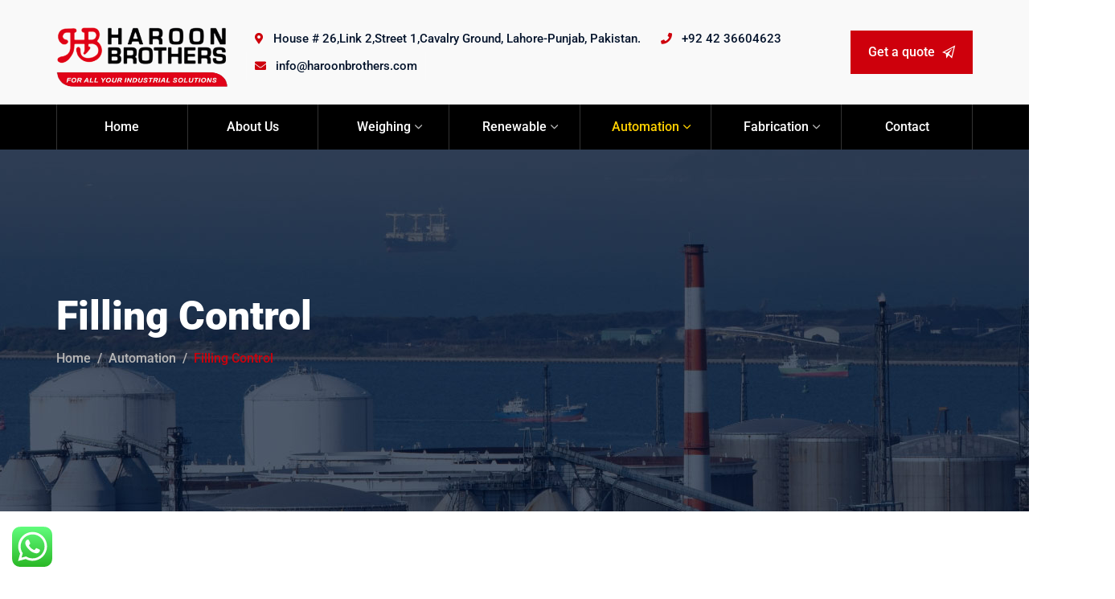

--- FILE ---
content_type: text/html; charset=utf-8
request_url: https://www.google.com/recaptcha/api2/anchor?ar=1&k=6Lc1bw0qAAAAALaf3l2z6EBQW_DNY9JuVeZKqYE4&co=aHR0cHM6Ly9oYXJvb25icm90aGVycy5jb206NDQz&hl=en&v=PoyoqOPhxBO7pBk68S4YbpHZ&size=normal&anchor-ms=20000&execute-ms=30000&cb=4lrk2yz6zaoy
body_size: 49269
content:
<!DOCTYPE HTML><html dir="ltr" lang="en"><head><meta http-equiv="Content-Type" content="text/html; charset=UTF-8">
<meta http-equiv="X-UA-Compatible" content="IE=edge">
<title>reCAPTCHA</title>
<style type="text/css">
/* cyrillic-ext */
@font-face {
  font-family: 'Roboto';
  font-style: normal;
  font-weight: 400;
  font-stretch: 100%;
  src: url(//fonts.gstatic.com/s/roboto/v48/KFO7CnqEu92Fr1ME7kSn66aGLdTylUAMa3GUBHMdazTgWw.woff2) format('woff2');
  unicode-range: U+0460-052F, U+1C80-1C8A, U+20B4, U+2DE0-2DFF, U+A640-A69F, U+FE2E-FE2F;
}
/* cyrillic */
@font-face {
  font-family: 'Roboto';
  font-style: normal;
  font-weight: 400;
  font-stretch: 100%;
  src: url(//fonts.gstatic.com/s/roboto/v48/KFO7CnqEu92Fr1ME7kSn66aGLdTylUAMa3iUBHMdazTgWw.woff2) format('woff2');
  unicode-range: U+0301, U+0400-045F, U+0490-0491, U+04B0-04B1, U+2116;
}
/* greek-ext */
@font-face {
  font-family: 'Roboto';
  font-style: normal;
  font-weight: 400;
  font-stretch: 100%;
  src: url(//fonts.gstatic.com/s/roboto/v48/KFO7CnqEu92Fr1ME7kSn66aGLdTylUAMa3CUBHMdazTgWw.woff2) format('woff2');
  unicode-range: U+1F00-1FFF;
}
/* greek */
@font-face {
  font-family: 'Roboto';
  font-style: normal;
  font-weight: 400;
  font-stretch: 100%;
  src: url(//fonts.gstatic.com/s/roboto/v48/KFO7CnqEu92Fr1ME7kSn66aGLdTylUAMa3-UBHMdazTgWw.woff2) format('woff2');
  unicode-range: U+0370-0377, U+037A-037F, U+0384-038A, U+038C, U+038E-03A1, U+03A3-03FF;
}
/* math */
@font-face {
  font-family: 'Roboto';
  font-style: normal;
  font-weight: 400;
  font-stretch: 100%;
  src: url(//fonts.gstatic.com/s/roboto/v48/KFO7CnqEu92Fr1ME7kSn66aGLdTylUAMawCUBHMdazTgWw.woff2) format('woff2');
  unicode-range: U+0302-0303, U+0305, U+0307-0308, U+0310, U+0312, U+0315, U+031A, U+0326-0327, U+032C, U+032F-0330, U+0332-0333, U+0338, U+033A, U+0346, U+034D, U+0391-03A1, U+03A3-03A9, U+03B1-03C9, U+03D1, U+03D5-03D6, U+03F0-03F1, U+03F4-03F5, U+2016-2017, U+2034-2038, U+203C, U+2040, U+2043, U+2047, U+2050, U+2057, U+205F, U+2070-2071, U+2074-208E, U+2090-209C, U+20D0-20DC, U+20E1, U+20E5-20EF, U+2100-2112, U+2114-2115, U+2117-2121, U+2123-214F, U+2190, U+2192, U+2194-21AE, U+21B0-21E5, U+21F1-21F2, U+21F4-2211, U+2213-2214, U+2216-22FF, U+2308-230B, U+2310, U+2319, U+231C-2321, U+2336-237A, U+237C, U+2395, U+239B-23B7, U+23D0, U+23DC-23E1, U+2474-2475, U+25AF, U+25B3, U+25B7, U+25BD, U+25C1, U+25CA, U+25CC, U+25FB, U+266D-266F, U+27C0-27FF, U+2900-2AFF, U+2B0E-2B11, U+2B30-2B4C, U+2BFE, U+3030, U+FF5B, U+FF5D, U+1D400-1D7FF, U+1EE00-1EEFF;
}
/* symbols */
@font-face {
  font-family: 'Roboto';
  font-style: normal;
  font-weight: 400;
  font-stretch: 100%;
  src: url(//fonts.gstatic.com/s/roboto/v48/KFO7CnqEu92Fr1ME7kSn66aGLdTylUAMaxKUBHMdazTgWw.woff2) format('woff2');
  unicode-range: U+0001-000C, U+000E-001F, U+007F-009F, U+20DD-20E0, U+20E2-20E4, U+2150-218F, U+2190, U+2192, U+2194-2199, U+21AF, U+21E6-21F0, U+21F3, U+2218-2219, U+2299, U+22C4-22C6, U+2300-243F, U+2440-244A, U+2460-24FF, U+25A0-27BF, U+2800-28FF, U+2921-2922, U+2981, U+29BF, U+29EB, U+2B00-2BFF, U+4DC0-4DFF, U+FFF9-FFFB, U+10140-1018E, U+10190-1019C, U+101A0, U+101D0-101FD, U+102E0-102FB, U+10E60-10E7E, U+1D2C0-1D2D3, U+1D2E0-1D37F, U+1F000-1F0FF, U+1F100-1F1AD, U+1F1E6-1F1FF, U+1F30D-1F30F, U+1F315, U+1F31C, U+1F31E, U+1F320-1F32C, U+1F336, U+1F378, U+1F37D, U+1F382, U+1F393-1F39F, U+1F3A7-1F3A8, U+1F3AC-1F3AF, U+1F3C2, U+1F3C4-1F3C6, U+1F3CA-1F3CE, U+1F3D4-1F3E0, U+1F3ED, U+1F3F1-1F3F3, U+1F3F5-1F3F7, U+1F408, U+1F415, U+1F41F, U+1F426, U+1F43F, U+1F441-1F442, U+1F444, U+1F446-1F449, U+1F44C-1F44E, U+1F453, U+1F46A, U+1F47D, U+1F4A3, U+1F4B0, U+1F4B3, U+1F4B9, U+1F4BB, U+1F4BF, U+1F4C8-1F4CB, U+1F4D6, U+1F4DA, U+1F4DF, U+1F4E3-1F4E6, U+1F4EA-1F4ED, U+1F4F7, U+1F4F9-1F4FB, U+1F4FD-1F4FE, U+1F503, U+1F507-1F50B, U+1F50D, U+1F512-1F513, U+1F53E-1F54A, U+1F54F-1F5FA, U+1F610, U+1F650-1F67F, U+1F687, U+1F68D, U+1F691, U+1F694, U+1F698, U+1F6AD, U+1F6B2, U+1F6B9-1F6BA, U+1F6BC, U+1F6C6-1F6CF, U+1F6D3-1F6D7, U+1F6E0-1F6EA, U+1F6F0-1F6F3, U+1F6F7-1F6FC, U+1F700-1F7FF, U+1F800-1F80B, U+1F810-1F847, U+1F850-1F859, U+1F860-1F887, U+1F890-1F8AD, U+1F8B0-1F8BB, U+1F8C0-1F8C1, U+1F900-1F90B, U+1F93B, U+1F946, U+1F984, U+1F996, U+1F9E9, U+1FA00-1FA6F, U+1FA70-1FA7C, U+1FA80-1FA89, U+1FA8F-1FAC6, U+1FACE-1FADC, U+1FADF-1FAE9, U+1FAF0-1FAF8, U+1FB00-1FBFF;
}
/* vietnamese */
@font-face {
  font-family: 'Roboto';
  font-style: normal;
  font-weight: 400;
  font-stretch: 100%;
  src: url(//fonts.gstatic.com/s/roboto/v48/KFO7CnqEu92Fr1ME7kSn66aGLdTylUAMa3OUBHMdazTgWw.woff2) format('woff2');
  unicode-range: U+0102-0103, U+0110-0111, U+0128-0129, U+0168-0169, U+01A0-01A1, U+01AF-01B0, U+0300-0301, U+0303-0304, U+0308-0309, U+0323, U+0329, U+1EA0-1EF9, U+20AB;
}
/* latin-ext */
@font-face {
  font-family: 'Roboto';
  font-style: normal;
  font-weight: 400;
  font-stretch: 100%;
  src: url(//fonts.gstatic.com/s/roboto/v48/KFO7CnqEu92Fr1ME7kSn66aGLdTylUAMa3KUBHMdazTgWw.woff2) format('woff2');
  unicode-range: U+0100-02BA, U+02BD-02C5, U+02C7-02CC, U+02CE-02D7, U+02DD-02FF, U+0304, U+0308, U+0329, U+1D00-1DBF, U+1E00-1E9F, U+1EF2-1EFF, U+2020, U+20A0-20AB, U+20AD-20C0, U+2113, U+2C60-2C7F, U+A720-A7FF;
}
/* latin */
@font-face {
  font-family: 'Roboto';
  font-style: normal;
  font-weight: 400;
  font-stretch: 100%;
  src: url(//fonts.gstatic.com/s/roboto/v48/KFO7CnqEu92Fr1ME7kSn66aGLdTylUAMa3yUBHMdazQ.woff2) format('woff2');
  unicode-range: U+0000-00FF, U+0131, U+0152-0153, U+02BB-02BC, U+02C6, U+02DA, U+02DC, U+0304, U+0308, U+0329, U+2000-206F, U+20AC, U+2122, U+2191, U+2193, U+2212, U+2215, U+FEFF, U+FFFD;
}
/* cyrillic-ext */
@font-face {
  font-family: 'Roboto';
  font-style: normal;
  font-weight: 500;
  font-stretch: 100%;
  src: url(//fonts.gstatic.com/s/roboto/v48/KFO7CnqEu92Fr1ME7kSn66aGLdTylUAMa3GUBHMdazTgWw.woff2) format('woff2');
  unicode-range: U+0460-052F, U+1C80-1C8A, U+20B4, U+2DE0-2DFF, U+A640-A69F, U+FE2E-FE2F;
}
/* cyrillic */
@font-face {
  font-family: 'Roboto';
  font-style: normal;
  font-weight: 500;
  font-stretch: 100%;
  src: url(//fonts.gstatic.com/s/roboto/v48/KFO7CnqEu92Fr1ME7kSn66aGLdTylUAMa3iUBHMdazTgWw.woff2) format('woff2');
  unicode-range: U+0301, U+0400-045F, U+0490-0491, U+04B0-04B1, U+2116;
}
/* greek-ext */
@font-face {
  font-family: 'Roboto';
  font-style: normal;
  font-weight: 500;
  font-stretch: 100%;
  src: url(//fonts.gstatic.com/s/roboto/v48/KFO7CnqEu92Fr1ME7kSn66aGLdTylUAMa3CUBHMdazTgWw.woff2) format('woff2');
  unicode-range: U+1F00-1FFF;
}
/* greek */
@font-face {
  font-family: 'Roboto';
  font-style: normal;
  font-weight: 500;
  font-stretch: 100%;
  src: url(//fonts.gstatic.com/s/roboto/v48/KFO7CnqEu92Fr1ME7kSn66aGLdTylUAMa3-UBHMdazTgWw.woff2) format('woff2');
  unicode-range: U+0370-0377, U+037A-037F, U+0384-038A, U+038C, U+038E-03A1, U+03A3-03FF;
}
/* math */
@font-face {
  font-family: 'Roboto';
  font-style: normal;
  font-weight: 500;
  font-stretch: 100%;
  src: url(//fonts.gstatic.com/s/roboto/v48/KFO7CnqEu92Fr1ME7kSn66aGLdTylUAMawCUBHMdazTgWw.woff2) format('woff2');
  unicode-range: U+0302-0303, U+0305, U+0307-0308, U+0310, U+0312, U+0315, U+031A, U+0326-0327, U+032C, U+032F-0330, U+0332-0333, U+0338, U+033A, U+0346, U+034D, U+0391-03A1, U+03A3-03A9, U+03B1-03C9, U+03D1, U+03D5-03D6, U+03F0-03F1, U+03F4-03F5, U+2016-2017, U+2034-2038, U+203C, U+2040, U+2043, U+2047, U+2050, U+2057, U+205F, U+2070-2071, U+2074-208E, U+2090-209C, U+20D0-20DC, U+20E1, U+20E5-20EF, U+2100-2112, U+2114-2115, U+2117-2121, U+2123-214F, U+2190, U+2192, U+2194-21AE, U+21B0-21E5, U+21F1-21F2, U+21F4-2211, U+2213-2214, U+2216-22FF, U+2308-230B, U+2310, U+2319, U+231C-2321, U+2336-237A, U+237C, U+2395, U+239B-23B7, U+23D0, U+23DC-23E1, U+2474-2475, U+25AF, U+25B3, U+25B7, U+25BD, U+25C1, U+25CA, U+25CC, U+25FB, U+266D-266F, U+27C0-27FF, U+2900-2AFF, U+2B0E-2B11, U+2B30-2B4C, U+2BFE, U+3030, U+FF5B, U+FF5D, U+1D400-1D7FF, U+1EE00-1EEFF;
}
/* symbols */
@font-face {
  font-family: 'Roboto';
  font-style: normal;
  font-weight: 500;
  font-stretch: 100%;
  src: url(//fonts.gstatic.com/s/roboto/v48/KFO7CnqEu92Fr1ME7kSn66aGLdTylUAMaxKUBHMdazTgWw.woff2) format('woff2');
  unicode-range: U+0001-000C, U+000E-001F, U+007F-009F, U+20DD-20E0, U+20E2-20E4, U+2150-218F, U+2190, U+2192, U+2194-2199, U+21AF, U+21E6-21F0, U+21F3, U+2218-2219, U+2299, U+22C4-22C6, U+2300-243F, U+2440-244A, U+2460-24FF, U+25A0-27BF, U+2800-28FF, U+2921-2922, U+2981, U+29BF, U+29EB, U+2B00-2BFF, U+4DC0-4DFF, U+FFF9-FFFB, U+10140-1018E, U+10190-1019C, U+101A0, U+101D0-101FD, U+102E0-102FB, U+10E60-10E7E, U+1D2C0-1D2D3, U+1D2E0-1D37F, U+1F000-1F0FF, U+1F100-1F1AD, U+1F1E6-1F1FF, U+1F30D-1F30F, U+1F315, U+1F31C, U+1F31E, U+1F320-1F32C, U+1F336, U+1F378, U+1F37D, U+1F382, U+1F393-1F39F, U+1F3A7-1F3A8, U+1F3AC-1F3AF, U+1F3C2, U+1F3C4-1F3C6, U+1F3CA-1F3CE, U+1F3D4-1F3E0, U+1F3ED, U+1F3F1-1F3F3, U+1F3F5-1F3F7, U+1F408, U+1F415, U+1F41F, U+1F426, U+1F43F, U+1F441-1F442, U+1F444, U+1F446-1F449, U+1F44C-1F44E, U+1F453, U+1F46A, U+1F47D, U+1F4A3, U+1F4B0, U+1F4B3, U+1F4B9, U+1F4BB, U+1F4BF, U+1F4C8-1F4CB, U+1F4D6, U+1F4DA, U+1F4DF, U+1F4E3-1F4E6, U+1F4EA-1F4ED, U+1F4F7, U+1F4F9-1F4FB, U+1F4FD-1F4FE, U+1F503, U+1F507-1F50B, U+1F50D, U+1F512-1F513, U+1F53E-1F54A, U+1F54F-1F5FA, U+1F610, U+1F650-1F67F, U+1F687, U+1F68D, U+1F691, U+1F694, U+1F698, U+1F6AD, U+1F6B2, U+1F6B9-1F6BA, U+1F6BC, U+1F6C6-1F6CF, U+1F6D3-1F6D7, U+1F6E0-1F6EA, U+1F6F0-1F6F3, U+1F6F7-1F6FC, U+1F700-1F7FF, U+1F800-1F80B, U+1F810-1F847, U+1F850-1F859, U+1F860-1F887, U+1F890-1F8AD, U+1F8B0-1F8BB, U+1F8C0-1F8C1, U+1F900-1F90B, U+1F93B, U+1F946, U+1F984, U+1F996, U+1F9E9, U+1FA00-1FA6F, U+1FA70-1FA7C, U+1FA80-1FA89, U+1FA8F-1FAC6, U+1FACE-1FADC, U+1FADF-1FAE9, U+1FAF0-1FAF8, U+1FB00-1FBFF;
}
/* vietnamese */
@font-face {
  font-family: 'Roboto';
  font-style: normal;
  font-weight: 500;
  font-stretch: 100%;
  src: url(//fonts.gstatic.com/s/roboto/v48/KFO7CnqEu92Fr1ME7kSn66aGLdTylUAMa3OUBHMdazTgWw.woff2) format('woff2');
  unicode-range: U+0102-0103, U+0110-0111, U+0128-0129, U+0168-0169, U+01A0-01A1, U+01AF-01B0, U+0300-0301, U+0303-0304, U+0308-0309, U+0323, U+0329, U+1EA0-1EF9, U+20AB;
}
/* latin-ext */
@font-face {
  font-family: 'Roboto';
  font-style: normal;
  font-weight: 500;
  font-stretch: 100%;
  src: url(//fonts.gstatic.com/s/roboto/v48/KFO7CnqEu92Fr1ME7kSn66aGLdTylUAMa3KUBHMdazTgWw.woff2) format('woff2');
  unicode-range: U+0100-02BA, U+02BD-02C5, U+02C7-02CC, U+02CE-02D7, U+02DD-02FF, U+0304, U+0308, U+0329, U+1D00-1DBF, U+1E00-1E9F, U+1EF2-1EFF, U+2020, U+20A0-20AB, U+20AD-20C0, U+2113, U+2C60-2C7F, U+A720-A7FF;
}
/* latin */
@font-face {
  font-family: 'Roboto';
  font-style: normal;
  font-weight: 500;
  font-stretch: 100%;
  src: url(//fonts.gstatic.com/s/roboto/v48/KFO7CnqEu92Fr1ME7kSn66aGLdTylUAMa3yUBHMdazQ.woff2) format('woff2');
  unicode-range: U+0000-00FF, U+0131, U+0152-0153, U+02BB-02BC, U+02C6, U+02DA, U+02DC, U+0304, U+0308, U+0329, U+2000-206F, U+20AC, U+2122, U+2191, U+2193, U+2212, U+2215, U+FEFF, U+FFFD;
}
/* cyrillic-ext */
@font-face {
  font-family: 'Roboto';
  font-style: normal;
  font-weight: 900;
  font-stretch: 100%;
  src: url(//fonts.gstatic.com/s/roboto/v48/KFO7CnqEu92Fr1ME7kSn66aGLdTylUAMa3GUBHMdazTgWw.woff2) format('woff2');
  unicode-range: U+0460-052F, U+1C80-1C8A, U+20B4, U+2DE0-2DFF, U+A640-A69F, U+FE2E-FE2F;
}
/* cyrillic */
@font-face {
  font-family: 'Roboto';
  font-style: normal;
  font-weight: 900;
  font-stretch: 100%;
  src: url(//fonts.gstatic.com/s/roboto/v48/KFO7CnqEu92Fr1ME7kSn66aGLdTylUAMa3iUBHMdazTgWw.woff2) format('woff2');
  unicode-range: U+0301, U+0400-045F, U+0490-0491, U+04B0-04B1, U+2116;
}
/* greek-ext */
@font-face {
  font-family: 'Roboto';
  font-style: normal;
  font-weight: 900;
  font-stretch: 100%;
  src: url(//fonts.gstatic.com/s/roboto/v48/KFO7CnqEu92Fr1ME7kSn66aGLdTylUAMa3CUBHMdazTgWw.woff2) format('woff2');
  unicode-range: U+1F00-1FFF;
}
/* greek */
@font-face {
  font-family: 'Roboto';
  font-style: normal;
  font-weight: 900;
  font-stretch: 100%;
  src: url(//fonts.gstatic.com/s/roboto/v48/KFO7CnqEu92Fr1ME7kSn66aGLdTylUAMa3-UBHMdazTgWw.woff2) format('woff2');
  unicode-range: U+0370-0377, U+037A-037F, U+0384-038A, U+038C, U+038E-03A1, U+03A3-03FF;
}
/* math */
@font-face {
  font-family: 'Roboto';
  font-style: normal;
  font-weight: 900;
  font-stretch: 100%;
  src: url(//fonts.gstatic.com/s/roboto/v48/KFO7CnqEu92Fr1ME7kSn66aGLdTylUAMawCUBHMdazTgWw.woff2) format('woff2');
  unicode-range: U+0302-0303, U+0305, U+0307-0308, U+0310, U+0312, U+0315, U+031A, U+0326-0327, U+032C, U+032F-0330, U+0332-0333, U+0338, U+033A, U+0346, U+034D, U+0391-03A1, U+03A3-03A9, U+03B1-03C9, U+03D1, U+03D5-03D6, U+03F0-03F1, U+03F4-03F5, U+2016-2017, U+2034-2038, U+203C, U+2040, U+2043, U+2047, U+2050, U+2057, U+205F, U+2070-2071, U+2074-208E, U+2090-209C, U+20D0-20DC, U+20E1, U+20E5-20EF, U+2100-2112, U+2114-2115, U+2117-2121, U+2123-214F, U+2190, U+2192, U+2194-21AE, U+21B0-21E5, U+21F1-21F2, U+21F4-2211, U+2213-2214, U+2216-22FF, U+2308-230B, U+2310, U+2319, U+231C-2321, U+2336-237A, U+237C, U+2395, U+239B-23B7, U+23D0, U+23DC-23E1, U+2474-2475, U+25AF, U+25B3, U+25B7, U+25BD, U+25C1, U+25CA, U+25CC, U+25FB, U+266D-266F, U+27C0-27FF, U+2900-2AFF, U+2B0E-2B11, U+2B30-2B4C, U+2BFE, U+3030, U+FF5B, U+FF5D, U+1D400-1D7FF, U+1EE00-1EEFF;
}
/* symbols */
@font-face {
  font-family: 'Roboto';
  font-style: normal;
  font-weight: 900;
  font-stretch: 100%;
  src: url(//fonts.gstatic.com/s/roboto/v48/KFO7CnqEu92Fr1ME7kSn66aGLdTylUAMaxKUBHMdazTgWw.woff2) format('woff2');
  unicode-range: U+0001-000C, U+000E-001F, U+007F-009F, U+20DD-20E0, U+20E2-20E4, U+2150-218F, U+2190, U+2192, U+2194-2199, U+21AF, U+21E6-21F0, U+21F3, U+2218-2219, U+2299, U+22C4-22C6, U+2300-243F, U+2440-244A, U+2460-24FF, U+25A0-27BF, U+2800-28FF, U+2921-2922, U+2981, U+29BF, U+29EB, U+2B00-2BFF, U+4DC0-4DFF, U+FFF9-FFFB, U+10140-1018E, U+10190-1019C, U+101A0, U+101D0-101FD, U+102E0-102FB, U+10E60-10E7E, U+1D2C0-1D2D3, U+1D2E0-1D37F, U+1F000-1F0FF, U+1F100-1F1AD, U+1F1E6-1F1FF, U+1F30D-1F30F, U+1F315, U+1F31C, U+1F31E, U+1F320-1F32C, U+1F336, U+1F378, U+1F37D, U+1F382, U+1F393-1F39F, U+1F3A7-1F3A8, U+1F3AC-1F3AF, U+1F3C2, U+1F3C4-1F3C6, U+1F3CA-1F3CE, U+1F3D4-1F3E0, U+1F3ED, U+1F3F1-1F3F3, U+1F3F5-1F3F7, U+1F408, U+1F415, U+1F41F, U+1F426, U+1F43F, U+1F441-1F442, U+1F444, U+1F446-1F449, U+1F44C-1F44E, U+1F453, U+1F46A, U+1F47D, U+1F4A3, U+1F4B0, U+1F4B3, U+1F4B9, U+1F4BB, U+1F4BF, U+1F4C8-1F4CB, U+1F4D6, U+1F4DA, U+1F4DF, U+1F4E3-1F4E6, U+1F4EA-1F4ED, U+1F4F7, U+1F4F9-1F4FB, U+1F4FD-1F4FE, U+1F503, U+1F507-1F50B, U+1F50D, U+1F512-1F513, U+1F53E-1F54A, U+1F54F-1F5FA, U+1F610, U+1F650-1F67F, U+1F687, U+1F68D, U+1F691, U+1F694, U+1F698, U+1F6AD, U+1F6B2, U+1F6B9-1F6BA, U+1F6BC, U+1F6C6-1F6CF, U+1F6D3-1F6D7, U+1F6E0-1F6EA, U+1F6F0-1F6F3, U+1F6F7-1F6FC, U+1F700-1F7FF, U+1F800-1F80B, U+1F810-1F847, U+1F850-1F859, U+1F860-1F887, U+1F890-1F8AD, U+1F8B0-1F8BB, U+1F8C0-1F8C1, U+1F900-1F90B, U+1F93B, U+1F946, U+1F984, U+1F996, U+1F9E9, U+1FA00-1FA6F, U+1FA70-1FA7C, U+1FA80-1FA89, U+1FA8F-1FAC6, U+1FACE-1FADC, U+1FADF-1FAE9, U+1FAF0-1FAF8, U+1FB00-1FBFF;
}
/* vietnamese */
@font-face {
  font-family: 'Roboto';
  font-style: normal;
  font-weight: 900;
  font-stretch: 100%;
  src: url(//fonts.gstatic.com/s/roboto/v48/KFO7CnqEu92Fr1ME7kSn66aGLdTylUAMa3OUBHMdazTgWw.woff2) format('woff2');
  unicode-range: U+0102-0103, U+0110-0111, U+0128-0129, U+0168-0169, U+01A0-01A1, U+01AF-01B0, U+0300-0301, U+0303-0304, U+0308-0309, U+0323, U+0329, U+1EA0-1EF9, U+20AB;
}
/* latin-ext */
@font-face {
  font-family: 'Roboto';
  font-style: normal;
  font-weight: 900;
  font-stretch: 100%;
  src: url(//fonts.gstatic.com/s/roboto/v48/KFO7CnqEu92Fr1ME7kSn66aGLdTylUAMa3KUBHMdazTgWw.woff2) format('woff2');
  unicode-range: U+0100-02BA, U+02BD-02C5, U+02C7-02CC, U+02CE-02D7, U+02DD-02FF, U+0304, U+0308, U+0329, U+1D00-1DBF, U+1E00-1E9F, U+1EF2-1EFF, U+2020, U+20A0-20AB, U+20AD-20C0, U+2113, U+2C60-2C7F, U+A720-A7FF;
}
/* latin */
@font-face {
  font-family: 'Roboto';
  font-style: normal;
  font-weight: 900;
  font-stretch: 100%;
  src: url(//fonts.gstatic.com/s/roboto/v48/KFO7CnqEu92Fr1ME7kSn66aGLdTylUAMa3yUBHMdazQ.woff2) format('woff2');
  unicode-range: U+0000-00FF, U+0131, U+0152-0153, U+02BB-02BC, U+02C6, U+02DA, U+02DC, U+0304, U+0308, U+0329, U+2000-206F, U+20AC, U+2122, U+2191, U+2193, U+2212, U+2215, U+FEFF, U+FFFD;
}

</style>
<link rel="stylesheet" type="text/css" href="https://www.gstatic.com/recaptcha/releases/PoyoqOPhxBO7pBk68S4YbpHZ/styles__ltr.css">
<script nonce="2b21PM1ZUrNbX2pPs26OzA" type="text/javascript">window['__recaptcha_api'] = 'https://www.google.com/recaptcha/api2/';</script>
<script type="text/javascript" src="https://www.gstatic.com/recaptcha/releases/PoyoqOPhxBO7pBk68S4YbpHZ/recaptcha__en.js" nonce="2b21PM1ZUrNbX2pPs26OzA">
      
    </script></head>
<body><div id="rc-anchor-alert" class="rc-anchor-alert"></div>
<input type="hidden" id="recaptcha-token" value="[base64]">
<script type="text/javascript" nonce="2b21PM1ZUrNbX2pPs26OzA">
      recaptcha.anchor.Main.init("[\x22ainput\x22,[\x22bgdata\x22,\x22\x22,\[base64]/[base64]/[base64]/[base64]/[base64]/[base64]/KGcoTywyNTMsTy5PKSxVRyhPLEMpKTpnKE8sMjUzLEMpLE8pKSxsKSksTykpfSxieT1mdW5jdGlvbihDLE8sdSxsKXtmb3IobD0odT1SKEMpLDApO08+MDtPLS0pbD1sPDw4fFooQyk7ZyhDLHUsbCl9LFVHPWZ1bmN0aW9uKEMsTyl7Qy5pLmxlbmd0aD4xMDQ/[base64]/[base64]/[base64]/[base64]/[base64]/[base64]/[base64]\\u003d\x22,\[base64]\x22,\[base64]/EAMuwpbDnMKaNsO1w6PCsjo3OcKob8K2w6nCjH4ySmjChzVPesKoGsKgw71dLSTClMOuJQlxUTVdXDJNEsO1MVrDtS/DumMVwobDmFByw5tSwpLCmnvDnhhXFWjDhMOwWG7Dhk0dw43DojzCmcOTaMKtLQpaw7DDgkLCnnVAwrfChsOVNsODAcONwpbDr8OOeFFNBkLCt8OnEx/Dq8KRHcK+S8KacDPCuFBxwpzDgC/CpmDDojQ6wrfDk8KUwrfDrF5YTMOMw6wvCDgfwot1w4g0D8ORw4c3woMyLm9xwrNHesKQw6jDpsODw6YUAsOKw7vDvcOkwqotHCvCs8KreMKhcj/DviEYwqfDiRXCowZQwrjClcKWNcK1Gi3Ci8K9wpUSJsOhw7HDhRQkwrcUAcOjUsOlw5vDscOGOMK5wrpABMOlAMOZHVFIwpbDrSzDhiTDvhLChWPCuBNZYGQndlN7wpzDosOOwr12bsKgbsKEw5LDgXzCgMKzwrMlIsK/YF9dw609w4gjD8OsKgkEw7MiHMKzV8O3aC3CnGpdfMOxI1bDjClKFMOMdMOlwqBMCsOwWcOWcMOJw7gJTAAveiXCpHPCpCvCv0BBE1PDmcKWwqnDs8OnFAvCtAPCk8OAw7zDlirDg8Obw5x/ZQ/Cokd0OGPCucKUekFyw6LCpMKtUlFga8KVUGHDkMKIXGvDjMKdw6x1DmdHHsOwLcKNHBhTL1bDkX7Cgioyw7/DkMKBwotsSw7CvXxCGsKyw5TCrzzCqnjCmsKJSMKWwqoRJsKpJ3xow7J/DsOhKQNqwozDhXQ+WGZGw7/DnEw+wowKw7MAdFMMTsKvw7djw51iYsKXw4YRO8KpHMKzEhTDsMOSQh1Sw6nCocOJYA8jMyzDucOIw557BT4Rw4oewqDDusK/e8ODw7Urw4XDuUnDl8KnwpHDncOhVMO+TsOjw4zDiMKZVsK1ZsKowrTDjAXDtnnCo2l/DSfDgMOPwqnDngrCisOJwoJ/w5HCiUI+w4rDpAcOfsKlc0DDt1rDnwfDhCbCm8KHw40+TcKRXcO4HcKJF8ObwovCrsKFw4xKw51Bw55oaGPDmGLDksKJfcOSw6cww6TDqW/DjcOYDGUdJMOEC8KiO2LCisOBKzQMHsOlwpBcOFXDjHBzwpkUSsKgJHoRw5HDj1/DrsOrwoNmK8O9wrXCnE0Mw51cbsO/AhLCrmTCg3QjUCvCi8O2w7zDlBQsSEU7F8KywpBwwp1Tw7vDhUUQIS3CpCXDuMKoVSLDksOlwpMrw5VLw5dgwrFodcKFRkdxUMK/wo/[base64]/DvsK5wpRswpEGRcK4b8KBPBR9woXDk8ObwqvDhWDDlAIhwr7DlnokG8OEXUgbw61cwq9HAE/DlGl8wrFsw7nCucOOw4XCsy01JsKuw5XDucOfMsOgMMOsw7EXwrbCu8OBZ8OLRsO8asKCUmDCthUVw5nDv8Krw7DDiTvCnMOmw7pvClLDn31tw7l8Z0LCtCHDgMO4R0ZVCMOVO8KYw4jDv09+w7DClwvDhgbCgsO0wqczV3PCqcK2cDppwqk1woBpw6/ClsK/[base64]/DmFsjwoPClhIJMsO5wpbDssKoYU/CqsOKLsOfIMKoNxl4UEbChMKNesKMwqxcw6PCuSMAwogiw7vCpcKyc2VwTjkswq3Dky7CnVvCnH7DrsO4McKXw4LDoAjDkMK2ez7DvDJLw6I4bcKjwrXDssOnA8O0wrDCjsKBLUPCkU/CnhvCkmXDjiwKw6YubMOSZMKYw6YOccKTwrPCj8Kdw5o+J2nDlcOdM2dBBMO3a8OPRw3Cv0XCsMO1w4sBGmDCkCdxwqAiOcOVZk8mwrPCh8OdCcKCwp7CrylyJcKIRlk1e8KVXBbDvcK1QlzDr8KjwrBtZsK/[base64]/DkcKxGDXCnwNuwpPDu8OTwodFwrw0fcOPwq/Di8OXBmNXdBnCgSYxwrA8wpp9PcK0w4PDtcOww7ECwr0AcSg9Z0jCkMKpDQTDj8O+BMKFew/CrcKpw4vDicOsPcOkwqUkYlUdwoHCusOqZ3/[base64]/ChsK1bgV3wrHCi8OJw6dpciLCgMOhwrc9esOmWVphLMKEeQNGw74gKsOwL3FhecOYw4ZBI8KTGE/CoVFHwr5fwpjCjsKjw6jCkSjCuMKzIMOiwo7Cq8OoJTLDqsOmwpfDiQjCsWdDw5LDoyk6w7F2TzDDkMKZwrrDpG/CqW7ClsKAwrgcw7kQw5JBw7pewp3DmG0nDsOUTMOww6LCphZyw6VxwoomLsOiwofCoTzCn8ODFMOWVcK3wrPDmHnDryRCwr/DnsO2w6AAw6NOwq3Cs8OPQC/DmW1xIE3CkhvCvBXCnR9jDD/[base64]/Csj/[base64]/[base64]/CnBDDlh1Zwq3DsHg6AzXDq3tBFQd0w6rDvsKrw6NRw7rCk8OgJMOAB8KYAsKwJh9WwoPDjDDChDrDkj/ChkbCicK8CMOMcW0bIFVQHMKHw40Fw6JvXMKtwovDvTETFz8gw4XCuSUXdC/[base64]/Dt1MxdAR4w7XCqMO/FVY6w79fCBh/[base64]/w5gQw7oGwq84w7fCtg3CvTdrw6jDmGFNFjg0fn1twot+bGsBc0HCusO7w5nDqV3DiFzDrjHCtHktEiFyeMOTwq/DrzphWcOhw759woLDvsOEw5Buw6RaF8O8RcK3OwXChMK0w7QnIcKpw55Ewp7DnXTDvsOQfEvCjVJ1UA7CscK5esK1w51Mw5PDscOmwpLDhMK2RsKawq0Sw7fDpxLCp8O8w5DCi8KwwrQwwqp7RC5UwpkldcOYCsOBwo0Lw7zCh8OKw6wDCRjCgcO0w6/DtyLDucKURMOew4vDgMKtw4HCnsKywq3DomsqDX8QOcOgcRDDrATCkHsqT24sUsOdwoTDg8K3YsKpw5IaJcKgM8KAwpAtwqwPQsKFw6Upw5nCunciWU0nwr/CqFfDlMKpOX7CmcKvwqQXwpDCqBrCniM/w5cRKcKVwqYpwrYXKSvCssKkw6klwpbDgj7CilhZNHPDrsOuBRQMwrx5wqRwY2DDswDDpcKQw6slw7fDmloMw6s1wqFcOXrCosK8wrUuwrw7wq15w7pJw7BAwrsZSBg3wqPChQfCs8KhwpvDpnEMNsKEw7jCmMKiHEQ2NG/[base64]/Crw09fsKIw64xwpPDksK/F2Nsw43CqTY+wqnCpCYpKX/DryjCosOfSEcPw5fDmsO3w50KwrLDsUbCqDHCr1jDnFYrOUzCr8Oxwq1KKsKENjJXw6s3w5w+wr/CqQAKGMKdw5jDgcKwwrvDtcK6PsOuGMOGAMOZdMKuB8KMw4DCiMOtVMOCYHdIw4vCqcKnRsKcR8OmG2HDrhbCmsOtwpXDlcKwCS9Sw6rDhsOcwqBZw6PCh8O9w5XDrMKaJ1jDs0XCtTDDnFzCrMKfNG/DlmxfXsOBwpgqMsOGTMOyw5sHw7/[base64]/w5XDlsO1VcKram/CuMKuPVRfBSoWwrsvWsKmwqXCtMOVwqt4WcOVHnEcwrzDnHhRd8Oow7HDhFx7VjhSwqjCmsOwdcO4w7zCpgR9R8KDRFHDtAjCukRYw7oqFcOFBsO3w6PDowjDjkspTMO2wq5UYcO/w6TCpsKzwqNjI3wNworCpsO+YQhTFjHCiUoCbcOHLMKFJkQNw53DvR7DoMK9VsO0VsKfAsOTDsK8OcO0wpt1wrN+BjzDhB4/GE/Dkw3DjjUKw4seUTNLeRcFEyPCrMKSZsO7G8KGwpjDnQrCujrDmMKewonCg1xIw4DDhcOPw5UCYMKiV8OlwqnCnDXCtALDvBANIMKBNFvCozIoGcK+w5kgw7B+ScKcZD4Yw6/CmX9FQx5Zw7vDtMKFYRPDkMOUw4LDt8Onw4wRJ0lnwrbCrsOjwoJVB8KJwr3DssK8JsO4w7nDu8Krw7DCkEMpbcKlwr5PwqUNeMO5w5rCvMKQLHHCvMOBDn7CmcKhDm3CjsKAwq7DsSrDukHDs8OswoMUwrzCuMOaNzrDswrCiCHCn8O/wq7DgxzDo24Lw6YbIsOkAcO/w6jDpAvDvR7DoRjDmxBxHXoNwqoBwp7CmAMVT8OpLcO7w71NYj4pwrMabkHDizPDnsKNw6TDkMOPwocLwoFXw5NfasO0wqcpwq7DkcKMw5cDwrHCkcKKQcO1X8OVGsKuFjI8woo1w5BVGsOZwqEOXT3DgsKXIsK2WQvDgcOIwqTDjmTClcKdw701wrYlwp40w77CnTd/DsKMaG9QK8KSw5MtFzcVwr3CukzCgn98wqHDv2/DmQ/CiAldwqEjwrLDkjpNFm7CjU/CtcKQwqxDw59vNcKMw6bDoU3DvsOVw5x5w5TDhsOkw67ChQHDsMKsw6Y3S8OtTj7CrsOLw7d6b21ow4ULVsOpwp/[base64]/DgsO/K0bDqsO1wrPCrXrCjxLCuMKsDcKdw61nwq/[base64]/[base64]/T3PDpcOMTsOdO8OxNyZxasOKb8K0QxNmHGnDiMK7w5okbsOfQVs0Dmt5w4jDvMOoSEfDhSrDuQ3DvSfCsMKFwoooC8O5w47CkijCs8OWVSLDkXo2a19hZsKhbMK8ZBzDhzBBw6ksCzHDucKTw7bCj8OuAwAdw7/Dk2JQUQfCosKhwpTDtsOOwp3DncKHwrvCgsOzwoNWMErCmcKJaH0cD8K/w5UQw4PChMOyw7zCuxXDkcK+wrbDoMKYwpswOcKLD13CjMKLeMKgUsO7w5fDsxRHwqVKwoEneMKYVCLDqcKqwr/[base64]/CrcO1DcOSw4PDpcOoQcKxWMKqwolKUVHCuUUSSMKYw5HCksOub8OERsOKw5o+D3DCniXDgT9sExRZWA9fHwQgwoEZw78KwoLDjsKXM8KRw5rDmVJoWVUBQMKxUQnDp8KLw4jDssKle1fDjsOyMlLClcKDRF7Duzt2wq7CrHAiwpbDmTpdAj/[base64]/Cu8OFw5wQMcKWwqpRFsKgw63DrWjClsOLwrHCskRNw6HCpWLCqibCocKLZGPDikZHw6PCpFA4w53DnMKcw5/DlBXCpcOLw4ROwpbDlHbCsMK1NzAew5rDiGvDpMKoYsKWXsOqMjDCpmpyasKyXsOzCjrDpsOOwotODHLDiGgDa8K6w63Dr8K3EcOoOcOJL8Kew4jCvgvDkFbDucKGWsKMwqBbwpvDsD5mLk7DhDPCkH1QWHdCwoDDiHbDv8O8IxvCusKiRsK5UcK/[base64]/w4FoEx/[base64]/DmzQ/w5ZiTMK+bMO5BsKQQ8OcdynCnMOnwoQwcRvDoR4/[base64]/w4fDrjHCnCMwGMOAw4PDqSVFw4/DvSBDw6Nhw6oUw44GNHrDvxrCnVjDscKWecOqVcKKwpzCt8Knwq5pwoHDo8KmSsOkw6xDwoQOQzpIOUEWw4LCi8KOHFrDt8K4aMK/EcKNC2zCmsKxwp/[base64]/Ch8KuBDHDvsKJC8OJw5QFUhtaRMOdw7klFMO0wpzDpCjClsKOGQzDumLCvcOOF8KvwqXDqcKKw5VDw5M7w6N3woFLwrrCmFFmw6HCmcOTTWUMw59uwrU7w4YRw5NbDcKdwrvCvHh/FsKSE8Okw4zDg8KwGSbCi2rCrcOYM8K6flzCmsOhwq3DtMOfc0HDtV4Nwr0/w4vDhlhRwpASdAHDjsKiBcOXwofCrAcswqE4HDTClxvCnwMfD8ObLR/DoiLDi1LDjsKYcsK+akDDvMOiPA4ZXMKyc3/[base64]/S1nDrXDCmGjCocKOGXHCnsKaITIGwpzCnlzClMKpw4HDswHCjwQJwqJDV8OiQwomwowSYBfCksKuwrxBw6wLbXDDllh8wqEkwrPDglDDlMO0w7NoLSPDiTnChsKhDcK5w7V2w6krHMOsw7rDmH3DpAbDjcOVWsOObF7DhAQQDMO6FStHw6HCmsO+Dx/DncOBw4VtHyrDlcKCwqPDnsOmwpULQW/CkQjDmcKaPCATT8OdHsK8w6fCqcK0PQspwoYhw67CmcOWTcKYd8KLwolxfSvDvXwVR8OZw61fw6bDu8OXdcOjw7jDiSJHf0zDqcKrw4PCmhXDscOEY8O2CcOYSDnDrsKxwqHDksOEw4LCsMKkLAfDrBRmw5wEMcKxacOGU1jCmCo8JgdVwoHCv3EsbQB/UsKmL8KSwoYCw4EwYMKhIG7DlkXDs8ODYk3DmgheF8Kfw4XCiHfDp8KEw5xIcibCpcOPwqzDi1gPw5jDukHDnsO+w7LCky3DhUjDvsOew4xVL8OyBsKPw4xKa3TChWIGaMO4wrQWwqvDq3/DimXDg8OrwoXDmWjCk8K5wobDi8KTUmRjG8KewrPCl8OkFzzDul3Do8K1eHrCqMKfW8OnwrjDi27DncOtw4vCgAxlw7csw7vCiMK5wpLCq2xMUzXDlkPCv8KmPMKvCABZJigbbsKuwq9twqDCq1UPw4lJwrxpMw5Zw6EzXy/[base64]/Dr8K3YcKCTsKHwpPChhbCo8Kxw7jCsF/Ds8OQw4XDsMOvw7VMw706Z8O3TCDCgcKBwrzCsmLCosKYw67DvSMFIcOgw7XDsSzCqWXCr8KEDUzDoUTCkcOSS0LCm1RvTMKYwpPDpgwaWjbCgMKFw5ItVmwSworDoxnDjVtiD1VNw6rCqB4deWBBEzPCs0Z+wp/DiXrCpB/DncKVwr3Dhkocwq13bcOww63DpsK2wpHDgmgFw68Dw7zDhMKAQUMFwo7DtsOnwrrCgR/[base64]/[base64]/[base64]/wp3CksOJwqIsdEfCjFVhBk58w4VUKMKBw7t/wqRIwqPCpcKKMsOHHSrCtV3Dh2rCjsOcS2Igw77ChMOKX0bDkVU4wpHCqsKCw5zDtFE2wpYSH0jCg8OXwp5RwoNwwoAnwoLCvinCpMOzXzrDkFolNhDDucOXw5nChsKwaHRjw7jDicOrwptKw48dw5J/NznDmGHDhMKWwp7DqsKEw7gLw5jCk0TCgiREw7rCvMKteEYmw7g5w7HCj0IFc8Oof8OMe8OtQMOEwpXDtWDDqcODw6DDnXsJO8KPHMOjX0/DkwVXS8KTU8Khwp3DoH4KdgrDkcK/wo/Di8Kqw4Q6PwfDowPDnnc5E25lwr52EMOdw4HDkcKHw5/[base64]/CrHHCmG4iSsOEGMOYfMOYfyHDrcO3wrsew5DDrcOiw4zDoMOKw47Dn8ObwrrDhsOZw74/[base64]/OhDDjWTCu3PCsiwnw5ofwqfDtDodUMOoa8KAScKaw6QLPm5VKQLDtsOsHmsvwoHClgDCtgbDjsODS8Oow5QDwpddwq0Hwo7ClmfCrFhoeT4VRGfCtQXDujnDmxpwA8OtwqJqw4HDvADChcKKwqvDgMOpPnTCqMOew6BiwonDksKrwptPLsKwUcONwr/[base64]/[base64]/[base64]/DiBQLw6AXwrBpwojDoUrDnMOLasOtBMK/[base64]/CrV3Cp8OJwr3CqxnCnsKww6HDilrDrEDCsMO6w6bDmMK1OsORNMKFw5h9Z8Kwwp8iwrPCp8K0cMKSwrXCl2gswqnCsClQw4xfwpTDkBAAwo/DsMONw5FbNMKVasOxRxHCoA9MC00rHMOvQcKWw54+C0rDpxPClW/DlcOlwqHDmgNCwqDDvGrCpjvCnMKxDcOLWcK2wpDDncO7UsKqw6nCkcKjCMOGw61RwrMiAMKdL8KIV8O1w68pW1jCt8OSw7TDrR1JDEfDksO6ecOEw5pkO8K6w57DtMKTwrLCjsKqwqPCnRfCo8KpZcKZJMKDQsOXw7tnTMO/w7kHw7RIw7UuWWbDtsOMHsO7JyPCn8OQw6jChQw4wqINc0I8w6PDswjClcKgw48Swql3OGvCgcOOPsODWC53HMKNw4TDjTzDhmTDrMKEUcKXwr9nw7XCoyUUw78pwoLDhcORdRc7w5tJYsKkMsOoNARFw63Ds8OrWCJtwrvCqk4xw4dZF8K/[base64]/DrMKAwqfDhsKEDlzDnQYAwqxow6zDmcKDZhTCoS1/wqQCw6zDqsOswonCqVw/wo7CrxUSwq5vEGPDj8K0w7vCosOVDBsXVHcRwpHCscOlFEfDvQFgw43CpHQfwoLDucO5OEvChBjCiSfCgCXCl8KlQcKOwrFaIMKkW8Oxw7k+fMKOwoh4JcKEw6RWaijDq8OrJ8O7w4ALwpprFsOnwpLDh8OXw4bCp8O2bEYuaEQewpwaXX/Cg09Ew5rCpVEhWk/DpcKBQip8E2nCrcO2w7AHwqDDrEjDgSnDlDHCpsO5ckwPD390HXUGdMKHw61aEQtnfMK9a8OaOcO6w4l5dxc9Ug9PwoHCjcOgBk8lFhrCkcKnw7Amwq/[base64]/Dm2kHbQHDp8O6w6TDuMOQwpgACsOgU8OOw51iMWs0UcOZw4EHwoNzTk8EHWk1IsOCwo4TWyJRCS3DucK7O8Oywo7DvHvDjMKHVxLCgxjCoGJ5Q8Kyw6o3wq/DvMKBwrx/wr1Kwq4NBkUeLWVSF1fCscKzc8KeXCEaAMOhwoUdesOqwolOQsKiJR5uwqVJM8OHwqXCuMOTWxNlwrppw7fDhzvCmcK3w55KZzvCtMKXw6vCqDFMG8KJwobDvGbDp8Kkw6sKw6BTY1bChMO/w7DDmX7DnMK1W8OGDitPwrHDrhEgZGA4wrVew5zCq8Oiwp7Dj8O3woPDrXbCucKDw6Rew60Nw4E9R8KOwrXCu3PCuAjCoBZDBcOgAcKrKn0ew4MRRcOmwqEBwqJtWMK1w4Iaw6d4WsONw6JgC8OtEMOvw7sbwrI0bMORwqVgYT5oa1l+w6s/AzbDg1xHwoXDokvDnsKybR3ClcKowoPDg8OmwrQqwpx4CBcQMCFVD8Oow6c7b3Aiw79wfMKIwrPDucK5ZgjDicKvw5h+PyjCtBYcwoJbwqQdO8Kdw57DvW4yYcKawpQdwr/Cjg7CkcOmSsKLWcOQXkrDrz3Dv8KJw7bCgjwWW8Ouw5LCocOYGljDpMOFwrVew5rDiMOAT8OKw5jCrMOwwp7CrsOLwoPCrsOBS8O6w4nDjVZ2Mn/[base64]/[base64]/NcK0McOdw5rDvsKyw5PDjsK/K8KGZk96wr3CsMOUw4U5woLCoHfCpsO5w4bCsWnClE/[base64]/Dl8O6fMKfw4/CgcOlw5smADzDtsKmZsKJw6pCD8Omw5UhwpTCj8KrEsKqw7Y4w5o6Z8OTVE/CqsO+wpVow6/CpcKtw7HCh8O6HU/DpsK4ODPCmQ/Cr27CqMO6w6h9O8O2CzpZIVQ6B18bw6XCkxddw5TDlGzDi8OGwqEbwonCrUo6eh7Dvm5mHF3DhyEtw7E8AC/CmcONwrfDsRAKw7NDw5zDgMKHwp/Ch1XCscKMwo5FwqXCg8OBZsKZbjkAw4M8NcK/[base64]/byU9wo7DgcKHwoQtwpzDtcOJw5EYeAAow4Mqw5/CqcKfUcOqwqp9QcOrw7lFC8Otw6ltLhHCtEvDvCDCssOWe8Onw6PDtnZLwpRKw5cgw4xbw6NYw7Jewpcxw6jCpT7ChBfCmj7CvAdrwr8iHcKpwoNpLSNuHitdw6Bjwrc/wqzCkE5Ga8K7a8KUDMOyw4rDoFdOPcOzwqPCssKcw4vCjsKzw5HDvyVfwpsPJgbCkcKlw6NED8KAbmpywrAKa8O4wrPCqWQTwqPCrGTDncO4w6wcCT3DqsKUwosdFR3DusOKIMOKbsOjw7Nbw655Cz/[base64]/[base64]/DsONF8KTwqBAPMO6woPCgigvIEIKw5cywpHCjcOUwpbCiMKBShkXR8KOw709w5vCiV5+Z8KPwpjCv8OHG2gHO8Oiw516wr7CkcKWJH/Cgx/CosO6wr8pw7TCnsKZA8KPZDnCrcOdDnvDisO+w6rCh8OQwr9mw4vDgcOZbMK3F8KJa3/CnsOJUsKfw4kFfAwdw6fDtMKBf1MdG8OLwrwjwprCuMO8C8O9w6gQw6cBYVJuw5hLw7ZDKS5Iw7ctwp7CvcKNwo7CksOvIF3DqnHDjcOnw78Awpd/wqoSw6gZw4ljwrHCqsKgU8KqbMK3Qz94w5HDssKjw7PDucO8wphmw6vCpcOVdWQmBMKQB8O/PUZawofDk8OaLsKtVhMVw6fCg13CoTl6LMOzcDdUw4PCm8KFw4rCnGZ1wrtcwr/DoXnCgjnCjsOMwoTDjxB+TsKhworCviLCuwYbw495wo/DkcOFKQt9w50hwoLDtcOcw7lkO2DDkcOhL8OkJ8KxFnsGYx4MFMOvw5obFi/CksKxZcKvY8KxwqTCosOswrZUG8ONVsKCF1MRKcK/XsKLR8KDw6YNGsOCwqvDqsKkYXTDhUbDr8KCEsKdwoo3w4DDrcORw77Ci8K1DUfDhMOoEHPDm8Kuw5nCi8KaWHPCvMKuLsKgwrYuwq/CmcKVZyDCi2FTZcKfwoLCgALCnGBGNHPDpcOVSVnCtXvCrcOLUycgPH7DpxDCtcKIejDDlU/DqcOUTsOnwoMnw67Dr8KPwr9Uw6jCslNbwp3DoSHDrjrDkcOsw608IyTDqsKSw77CuzXDt8O8A8OVwrZLOsO4KTLDoMKkwoPCrx/[base64]/Cu0BXUsOeW8Ktw4wFw5Y2w6QUEcOhFwodwq3CvsKxw6LCrGfDisKUwoB0w74Me00EwoAld2B+JcOCwq/DsHvDp8OuKMOxw59/w7XDgUF3wrXDjMOTwqwZMcKLHsK1wooww4jDg8KpL8KaADBQw4Avwp3CusOBHsOaw4TCpcKewq/DmBAoOsOFwpoQZ3k0woPCs0rDnQrCrMK9dRzCuyDDjMKQCjlgWiAPOsKiwrZjwrdYAQ7Cu0ZLw5LChghlwoLCgTnDjMOjeTJBwqcyUGcgw55MV8KQVsK3w610FsOsBXnClAtybwbDr8OQUsK5DVlMVQrDq8KJPX/CsHvCv3jDtn4lw6LDrMO1XMOcw6nDmMOhw4XDtWYZw5vCmQbDvzDCgS1hw7wbw7zCpsO3wqnDt8OjTMKuw6XDgcOJwobDoFBWcA/Ck8KjDsOPwox4XiU7wqhcVFPDjsOCw57DoMO+Dx7CgAjDlELCmMOGwphfVgLDnMOMw5BCw6XDl2YIDcK5wqs2Hh3DsFJbwq3ClcOpEMKga8Kzw6cxTMOGw7/DhMOmw5JMdcKNw6DDtQJAaMKewqfDkHLCucKOcDlmUcOnAMKGw5tNHsKBwqsHf0Bhw5AtwoV4wpzCiyHCr8KAEHl7wo0ZwqJcwp4Tw58GMMK2FsKIc8OzwrYuw6xowr/DlVtUwrEuw7zCmyHCgT4WVRJ7w6hWL8KtwpDCmsOlwrbDgsKxw7E1wqhpw4lYw6MSw6DCrn7CscK6JsOpZ10lX8O/[base64]/CtV3DvU1uw6c8wpbChWHDpgTCj3rCvcKeBMOVw7xXNMOYBkzDtMOww67DnlUwBcOgwofDlXLCt1RYHMOEdFLDucOKaRjCk2/DgMK2P8K5w7dvM37ClyrCmWkYw47DggbDjcOewoFTCB5sGV9kKF09HMODwog/[base64]/Ck2QRw7suEMO6wrBPREbDicObwpcYZlgOwp/[base64]/w5cQwrg1wp3ClA8/bgFFK2JWTsOXVcO2D8Kpwp3Ct8OXZ8OEw41Fwot/wq85NxnDqi8dXzbCgRLCvcORw6PCmHZ5V8OTw7jCmcK8WsOywrrCoF87w5vDmndaw5t7H8O9AGXCk3xSHcOffcK1W8Kfwq43woU6LcK/[base64]/DmA7Dg8KFw47Cozdbw6wYXcKVVgEKMcO2XsO7wrzCu0vDoA97cnfDhMKIOG4Ecld/wpLCm8KLTMKTw71Zw41WOix8I8KjbMO0wrHDm8OcLsOWwpNPwoLDkRDDicOMw47Dmg8dw5obw4LDqMOvMnwIRMObf8KoLMOEwo18wqw3CyTDjnwdUcKrwocuwpDDsxjCoAzDtwPCv8OxwovCnMOQahM9KsOvwrPDt8ODw5TDuMOxDGTCuG/Ds8OJYMKrw7t3wp/CjcOhwoEDw7VxeCIpw6TCksORBsOTw4BEwrzCjXnClhPClcOmw67DqMOFe8KFwrQZwrbCqMOewoFgwobDvxnDmgzDikZSwrPCpHbCjRBUesKVWMODw4Rbw7HDssOOSsOhKnFVLcOqw6/Dt8Ovwo/DvMKew5LCoMOzOsKZbizCjkDDgMOWwrLCvcOjw5fCisKJFMO9w4M0DlpsLn7Dq8O6NcOsw6h8w6A0w7rDn8KXw7JJwo/Dr8KgfMOfw7V+w7MhNcO6QB/CuC/DgUJHw4zCisOjCgPCqQ4RFk7CqsKaSsO7wptZwqnDhMOAPm52H8OHHmVwUcKme2/DpT5Dwp/[base64]/DhMKXIsKvw405L8OywoM9UGvDgl7CljnDowrDnm9Tw4g2TcO9w4A9w54JWFnCncO3LcKVw4XDswnDlQlew7HDt3DDknvCiMOZwrHClhoQTXPDlMOrwp90wo5aJsOGKFbCksOZwrXDojcQBTPDscK5w7U3MHrCqMO4woUGw63DuMO2WX0/a8Kmw49XwpzDpsOjAMKkwqDCp8Kbw6BlQ1dEwrfCvQrDmcK5woLCusKrHcOwwrDCjBopw5XCpSBDwpHCn2dyw7IDwqTChSMMw69kw5rDkcOoJgzDi13Dnh/[base64]/dh7ChMOtw759KMKLJ8ONw5TCsEXCmsOECsKvw50dwpM7OBYMw6FUwqs/EcOofMO0dHliwozDmsOmwozCmMOvIcO2w7fDusK+R8K6CmLCozDCuA3DvmLDmsKnwrbDg8KLw4nCi35hPDILccK8w7fCmRhUwooTYgjDpyLDtsO8wqjDkR/DlFnDqMKLw7zDncKxw5LDiz4/D8OnS8OpHjfDjyfDg23DhsOYah/[base64]/DksKDJRjDi8KLU2/Cqwd6wpfDqhtZw6NwwqJxwo4Iw6fCnMOSO8KdwrQORE9hAsOKwpkRwpQMQWZbIALCkUvDt2cpw5jDow80DFM+wo9kwonDscK5M8KQw7LDpsKQWsO/asOBw5Uywq3Cp1F9w50CwqxfTcOTw6zDmsK4P2XCrcKTwqJPJMKkwqPClMKOGcOWw7RmbhfCl0QlwovCjAXDjsK4GsO9M1pXw7rCnQUXwrF6RMKMaVDDj8KJw54lwoHCj8OCWsK5w5cnKcKTCcOew6Q3w6Z6w7vCh8ONwowNw4/ClcK+woHDg8KsG8OOwq4rY05qasO2SF/CjnzCpS7Dr8KYfHYBwq95w69WwqLDlhlBw6/CqsKFwrIiBMOAw6vDqgUgwqt2VHPCrk0pw6diSjVFXyDDgSBCOV5uw6hIw7ZPw4bCssOmwqfDvELCnS4uw6PDsH9qV0HCqcOwc0U5w4lnH1HCrMOhwqDDmknDrsKfwoQtw7LDisOMMsKFwroxw6vDksKXWsOuN8Ocw7bCsyHDk8O6OcKywo9Lw5AtO8KWw6MNw6d1wr/Cm1PDhHzColt5bMKREcKmNMKHw5o3bVMXD8KSYw/CpwB9WcK4wqd5Xy8/wpXDsGvCr8KvR8OQwqHDlHTDu8Oow5jClW4tw5PClyTDiMKhw61/ZsOMacO1wrXCjztfVsKOwr4zUcOwwpprw5xqelNywqDDkcKtwo8ZDsO0w5DCkAJ/acOUw7QiD8K6wpJVJsObw4TClkHCo8KXVcO1dwLDkC4swq/CkUXDsEwUw5NFWSdIfxRqw7h5PQQtw77Cnj1eP8KDSsKUCAIOCxzDqsKUwoNNwoLDpz4ewqPCihl0CcKwVsKVQmvCm0zDl8KmGcK+wpfDrcOuAMKmUcKuOwF/w6J8wr7DlT9OdMKiw7Azwp7CvsOLOgbDtMOnwpRXOnzDigFUwrfDnkjCj8OMJcO7ccOac8OYHQnDsUcHNcK5dcOlwprDmE1REMO4wrx0NhrCvMKfwqrDncO1CmlJwpvCtn/DhQEbw6oxw5ZEwrjCnQ4twp4Awqttw4fCgMKTwpd1FQpRB3I1JWnCuWbCq8O/wqB6w7pMLcOawr9NbRJ8w4Elw7zDkcKmwppDAlLDpcKwA8OnQsKiw67CqsOcN2LDhwYFO8K/YMOrwoDChnkqCgh0AcOjc8OnHMKgwq8swq/[base64]/ClcOpa8KOwr5fQSPCosODw7pPw4EFw7zCusOqQ8KrSBJTTsKFw5LCo8Obwo40dsObw4vCvsKqSHBGdMKWw4MFwqcFR8O+w5Qkw61lWsOyw68owqFGF8Okwo8ww5/[base64]/Y3R+HVEiw7TDhMKJwpTDsW7DnSV2wp4Vw73Cv1PCmcOuw6EWKCgXAcOlw7zDgxBJwoLCrsOCZmLDmcOjPcKHw7QtwovDuzkwbwUAHW/[base64]/Dk8KfwpDCtMOPNCXDnMKhwpLDhMKzOiJFNBrCiMOFcmrCvwQJwqFew61bSU7DtsOdwp9xGWw4N8Knw4NMMsKbw6xMHmlWEirDo3kkBcOqwrY+wrHCkXrCusO/woRhCMKMe3lrD0klwqvDjsO6dMKWw7fDuxdVZ27CoC0uwopuw5XCk05QdRVtwpzCoRQfeyMoAcOnFsOqw5kkw63DkwbDpjtMw7LDgC4mw4rCiCEjM8OSw6MBw6XDq8O1w6/CqcKhJMOyw7XDsXgkw5xYw4hHAcKbacKnwp85a8O7woU4w4tBRsOIw5AXGTfCjMO8wroMw6cRRcKTMMOOw6jCvMOiZUhVfgPCrwTCuwbDtMKgHMOBwpDCrcOTPDAcBxHCjRVWEjlhEcOAw6gywrgTV2wSGsO3wpo0c8KkwpQnRMOMwoUhw6jCjC/[base64]/[base64]/DtcKoaglEUmgABxgbwoPDmcOnwrlEw6zDlEnDhsO+IcKYLVvDsMKOfMKJwr3ChwLCqcKKTcKvfGbCpiXDicOTJTHChgfDusKZWcKdNVYXTHNlAHHCt8Kjw5t/wqtRMiE+w7fDhcKyw7fDq8Kfw5LCjTMDGsOPMTTDkCNvw7rCssOaZsOSwr/DnS7DjsKiwpZ2E8KVwrDDsMO7RSkXd8KowrjCpmUkXkd3wpbDpMK4w7U6R23CmcKVw6/[base64]/CuxbDuMKdPmR1w45uEVnCinQvw5fDrQ/CicKgeCbDrsOpw4E4EsOTNsO8bkLCtCcowqrDiAXCv8KRw5DDksK6FGljwpB/w5sZDcOBKMOSworCvGVtw6HDizpSwprDt3TCv0UBwqMBQ8OzFcKpwr4QFgvDsRJAc8KTB2/Dn8Kgw4xew41Kw7ouwqzDtMK7w7XDgVXDkXlhAsO+QiVUPhLCoDx/wr3DmFXCi8KKQhIdw70vI2xew57CrMOVIE3DjFgvSsKxJcKZCsOwUcOywolwwobCriNNEkLDtkHDm2fCsnROZMKCw55PN8ONImQWwpfDgcKdAlVHU8OiPcKOw5fCp3zCkxI/[base64]/Cn1dhwqzCrMO5BMOZYFHChwnCjxbCrMKzDVjDvsKuK8O6w5J1DhcUTVbDhMODbxjDr2grCiRYGnLCrlbDs8K0GsOLJcKOTE/DvDDDkRjDrVFywosuRcKVV8OLw6/[base64]/[base64]/CkZRbwI3J8KowqnCkn3CoMOCKsOUw4XCgwbDq8OrwpAmw50lwqQfNsKRdTvDj8KuwqDChMKaw7FGwqshIR/CilwVWcKWwrfCsGPDm8Ojd8OhccORw5R5w6XDmALDlnUCT8KzHcOOCEpTF8KzeMOjwrEZN8OKBn/[base64]/CjcOQw6wIwrDCksK0wpdjwpNhw6d/[base64]/wod7QQzDi357W8Ogw5IKwoHDusKuAMO3VcKww5/CkMOgf2pOw4TDlcKrw4FHwpLCtXHCo8OXw5MAwrxFw5LDsMO/wqo/[base64]/CpMKzb8Oww4hHw7tLJn0xaMKxwpfDvzfDqj/DtEvDkcOawpBzwrcswovCqnhuVF5Ww6FqczLDsDwQVSLCjBbCqnIVBwMoNVDCp8KmA8OPbMK4w6bCvCbDpcKSEMOYw6hEdcOjWQvCsMKkf0tKMcOjLlHDqMO0c2bCkcK3w5/DmMOzRcKLKcKLXH1HASrDtcKsOjnCjMOOwrzCjMKpBH3CkVgPVsKWAxrCqMKpw7IFB8Kqw4M6JsKQHsKow5bDusKlwq/Cs8OmwpxXbsKNwpg9MgoWwpvCsMOCAxNHRyBpwosKwptvccOWJMK4w5dmLMKbwq04w456wonCn1MGw6c4w7UbJ1QEwpXDs1IXRcOhwqBOw689w4B+X8Oyw4fDnMKNw748esOENGvDphbDsMOTwqDDoF/Cnh3CnQ\\u003d\\u003d\x22],null,[\x22conf\x22,null,\x226Lc1bw0qAAAAALaf3l2z6EBQW_DNY9JuVeZKqYE4\x22,0,null,null,null,1,[21,125,63,73,95,87,41,43,42,83,102,105,109,121],[1017145,710],0,null,null,null,null,0,null,0,1,700,1,null,0,\[base64]/76lBhnEnQkZnOKMAhnM8xEZ\x22,0,1,null,null,1,null,0,0,null,null,null,0],\x22https://haroonbrothers.com:443\x22,null,[1,1,1],null,null,null,0,3600,[\x22https://www.google.com/intl/en/policies/privacy/\x22,\x22https://www.google.com/intl/en/policies/terms/\x22],\x22/UvOGM0bnZ2mnGgVjTQCLabItcny4SylDcdNb9PLyzo\\u003d\x22,0,0,null,1,1769108212559,0,0,[90,63,148,82,179],null,[198,41,81],\x22RC-dzVsAUgnu9FcCQ\x22,null,null,null,null,null,\x220dAFcWeA72d8GAcxhqm0BmAcvBVSRi5xP_D7g9efjFI6InLuFBFitbjXMlw92Q72RzNSEt5-fEv8t7_oSTRG9d5LTI1NYVJm8TIw\x22,1769191012460]");
    </script></body></html>

--- FILE ---
content_type: text/css
request_url: https://haroonbrothers.com/wp-content/uploads/elementor/css/post-2388.css?ver=1769103659
body_size: 1191
content:
.elementor-2388 .elementor-element.elementor-element-67203ffa{padding:110px 0px 110px 0px;}.elementor-widget-heading .elementor-heading-title{font-family:var( --e-global-typography-primary-font-family ), Sans-serif;font-weight:var( --e-global-typography-primary-font-weight );color:var( --e-global-color-primary );}.elementor-2388 .elementor-element.elementor-element-41750c2c{text-align:start;}.elementor-widget-divider{--divider-color:var( --e-global-color-secondary );}.elementor-widget-divider .elementor-divider__text{color:var( --e-global-color-secondary );font-family:var( --e-global-typography-secondary-font-family ), Sans-serif;font-weight:var( --e-global-typography-secondary-font-weight );}.elementor-widget-divider.elementor-view-stacked .elementor-icon{background-color:var( --e-global-color-secondary );}.elementor-widget-divider.elementor-view-framed .elementor-icon, .elementor-widget-divider.elementor-view-default .elementor-icon{color:var( --e-global-color-secondary );border-color:var( --e-global-color-secondary );}.elementor-widget-divider.elementor-view-framed .elementor-icon, .elementor-widget-divider.elementor-view-default .elementor-icon svg{fill:var( --e-global-color-secondary );}.elementor-2388 .elementor-element.elementor-element-1af0f106{--divider-border-style:solid;--divider-color:#000;--divider-border-width:1px;}.elementor-2388 .elementor-element.elementor-element-1af0f106 .elementor-divider-separator{width:100%;}.elementor-2388 .elementor-element.elementor-element-1af0f106 .elementor-divider{padding-block-start:15px;padding-block-end:15px;}.elementor-widget-button .elementor-button{background-color:var( --e-global-color-accent );font-family:var( --e-global-typography-accent-font-family ), Sans-serif;font-weight:var( --e-global-typography-accent-font-weight );}.elementor-2388 .elementor-element.elementor-element-246fe1db .elementor-button{background-color:#CE000C;}.elementor-2388 .elementor-element.elementor-element-246fe1db .elementor-button-content-wrapper{flex-direction:row;}.elementor-2388 .elementor-element.elementor-element-246fe1db .elementor-button .elementor-button-content-wrapper{gap:8px;}.elementor-2388 .elementor-element.elementor-element-43cc7d76{--spacer-size:50px;}.elementor-2388 .elementor-element.elementor-element-7dc5b474{text-align:start;}.elementor-2388 .elementor-element.elementor-element-73118162{--divider-border-style:solid;--divider-color:#000;--divider-border-width:1px;}.elementor-2388 .elementor-element.elementor-element-73118162 .elementor-divider-separator{width:100%;}.elementor-2388 .elementor-element.elementor-element-73118162 .elementor-divider{padding-block-start:15px;padding-block-end:15px;}.elementor-2388 .elementor-element.elementor-element-3a7114e > .elementor-widget-container{margin:0px 0px 35px 0px;}.elementor-widget-text-editor{font-family:var( --e-global-typography-text-font-family ), Sans-serif;font-weight:var( --e-global-typography-text-font-weight );color:var( --e-global-color-text );}.elementor-widget-text-editor.elementor-drop-cap-view-stacked .elementor-drop-cap{background-color:var( --e-global-color-primary );}.elementor-widget-text-editor.elementor-drop-cap-view-framed .elementor-drop-cap, .elementor-widget-text-editor.elementor-drop-cap-view-default .elementor-drop-cap{color:var( --e-global-color-primary );border-color:var( --e-global-color-primary );}.elementor-2388 .elementor-element.elementor-element-5393da95 > .elementor-widget-container{margin:0px 0px 20px 0px;}.elementor-widget-icon-list .elementor-icon-list-item:not(:last-child):after{border-color:var( --e-global-color-text );}.elementor-widget-icon-list .elementor-icon-list-icon i{color:var( --e-global-color-primary );}.elementor-widget-icon-list .elementor-icon-list-icon svg{fill:var( --e-global-color-primary );}.elementor-widget-icon-list .elementor-icon-list-item > .elementor-icon-list-text, .elementor-widget-icon-list .elementor-icon-list-item > a{font-family:var( --e-global-typography-text-font-family ), Sans-serif;font-weight:var( --e-global-typography-text-font-weight );}.elementor-widget-icon-list .elementor-icon-list-text{color:var( --e-global-color-secondary );}.elementor-2388 .elementor-element.elementor-element-43277b48 > .elementor-widget-container{margin:0px 0px 40px 0px;}.elementor-2388 .elementor-element.elementor-element-43277b48 .elementor-icon-list-items:not(.elementor-inline-items) .elementor-icon-list-item:not(:last-child){padding-block-end:calc(4px/2);}.elementor-2388 .elementor-element.elementor-element-43277b48 .elementor-icon-list-items:not(.elementor-inline-items) .elementor-icon-list-item:not(:first-child){margin-block-start:calc(4px/2);}.elementor-2388 .elementor-element.elementor-element-43277b48 .elementor-icon-list-items.elementor-inline-items .elementor-icon-list-item{margin-inline:calc(4px/2);}.elementor-2388 .elementor-element.elementor-element-43277b48 .elementor-icon-list-items.elementor-inline-items{margin-inline:calc(-4px/2);}.elementor-2388 .elementor-element.elementor-element-43277b48 .elementor-icon-list-items.elementor-inline-items .elementor-icon-list-item:after{inset-inline-end:calc(-4px/2);}.elementor-2388 .elementor-element.elementor-element-43277b48 .elementor-icon-list-icon i{color:#ffd100;transition:color 0.3s;}.elementor-2388 .elementor-element.elementor-element-43277b48 .elementor-icon-list-icon svg{fill:#ffd100;transition:fill 0.3s;}.elementor-2388 .elementor-element.elementor-element-43277b48{--e-icon-list-icon-size:16px;--icon-vertical-offset:0px;}.elementor-2388 .elementor-element.elementor-element-43277b48 .elementor-icon-list-icon{padding-inline-end:10px;}.elementor-2388 .elementor-element.elementor-element-43277b48 .elementor-icon-list-text{transition:color 0.3s;}.elementor-widget-image .widget-image-caption{color:var( --e-global-color-text );font-family:var( --e-global-typography-text-font-family ), Sans-serif;font-weight:var( --e-global-typography-text-font-weight );}.elementor-2388 .elementor-element.elementor-element-657c0197 > .elementor-widget-container{margin:0px 0px 40px 0px;}.elementor-2388 .elementor-element.elementor-element-657c0197{text-align:center;}.elementor-2388 .elementor-element.elementor-element-6118d682 > .elementor-widget-container{margin:0px 0px 20px 0px;}.elementor-2388 .elementor-element.elementor-element-727599c5 > .elementor-widget-container{margin:0px 0px 30px 0px;}.elementor-widget-icon-box.elementor-view-stacked .elementor-icon{background-color:var( --e-global-color-primary );}.elementor-widget-icon-box.elementor-view-framed .elementor-icon, .elementor-widget-icon-box.elementor-view-default .elementor-icon{fill:var( --e-global-color-primary );color:var( --e-global-color-primary );border-color:var( --e-global-color-primary );}.elementor-widget-icon-box .elementor-icon-box-title, .elementor-widget-icon-box .elementor-icon-box-title a{font-family:var( --e-global-typography-primary-font-family ), Sans-serif;font-weight:var( --e-global-typography-primary-font-weight );}.elementor-widget-icon-box .elementor-icon-box-title{color:var( --e-global-color-primary );}.elementor-widget-icon-box:has(:hover) .elementor-icon-box-title,
					 .elementor-widget-icon-box:has(:focus) .elementor-icon-box-title{color:var( --e-global-color-primary );}.elementor-widget-icon-box .elementor-icon-box-description{font-family:var( --e-global-typography-text-font-family ), Sans-serif;font-weight:var( --e-global-typography-text-font-weight );color:var( --e-global-color-text );}.elementor-2388 .elementor-element.elementor-element-7c414580 .elementor-icon-box-wrapper{gap:10px;}.elementor-2388 .elementor-element.elementor-element-7c414580 .elementor-icon-box-title{margin-block-end:0px;color:#03132b;}.elementor-2388 .elementor-element.elementor-element-7c414580.elementor-view-stacked .elementor-icon{background-color:#ffd100;}.elementor-2388 .elementor-element.elementor-element-7c414580.elementor-view-framed .elementor-icon, .elementor-2388 .elementor-element.elementor-element-7c414580.elementor-view-default .elementor-icon{fill:#ffd100;color:#ffd100;border-color:#ffd100;}.elementor-2388 .elementor-element.elementor-element-7c414580 .elementor-icon{font-size:30px;}.elementor-2388 .elementor-element.elementor-element-7c414580 .elementor-icon-box-title, .elementor-2388 .elementor-element.elementor-element-7c414580 .elementor-icon-box-title a{font-weight:500;}.elementor-2388 .elementor-element.elementor-element-726e2633 .elementor-icon-box-wrapper{gap:10px;}.elementor-2388 .elementor-element.elementor-element-726e2633 .elementor-icon-box-title{margin-block-end:0px;color:#03132b;}.elementor-2388 .elementor-element.elementor-element-726e2633.elementor-view-stacked .elementor-icon{background-color:#ffd100;}.elementor-2388 .elementor-element.elementor-element-726e2633.elementor-view-framed .elementor-icon, .elementor-2388 .elementor-element.elementor-element-726e2633.elementor-view-default .elementor-icon{fill:#ffd100;color:#ffd100;border-color:#ffd100;}.elementor-2388 .elementor-element.elementor-element-726e2633 .elementor-icon{font-size:30px;}.elementor-2388 .elementor-element.elementor-element-726e2633 .elementor-icon-box-title, .elementor-2388 .elementor-element.elementor-element-726e2633 .elementor-icon-box-title a{font-weight:500;}.elementor-2388 .elementor-element.elementor-element-115a1ec4 .elementor-icon-box-wrapper{gap:10px;}.elementor-2388 .elementor-element.elementor-element-115a1ec4 .elementor-icon-box-title{margin-block-end:0px;color:#03132b;}.elementor-2388 .elementor-element.elementor-element-115a1ec4.elementor-view-stacked .elementor-icon{background-color:#ffd100;}.elementor-2388 .elementor-element.elementor-element-115a1ec4.elementor-view-framed .elementor-icon, .elementor-2388 .elementor-element.elementor-element-115a1ec4.elementor-view-default .elementor-icon{fill:#ffd100;color:#ffd100;border-color:#ffd100;}.elementor-2388 .elementor-element.elementor-element-115a1ec4 .elementor-icon{font-size:30px;}.elementor-2388 .elementor-element.elementor-element-115a1ec4 .elementor-icon-box-title, .elementor-2388 .elementor-element.elementor-element-115a1ec4 .elementor-icon-box-title a{font-weight:500;}.elementor-2388 .elementor-element.elementor-element-53db732 .elementor-icon-box-wrapper{gap:10px;}.elementor-2388 .elementor-element.elementor-element-53db732 .elementor-icon-box-title{margin-block-end:0px;color:#03132b;}.elementor-2388 .elementor-element.elementor-element-53db732.elementor-view-stacked .elementor-icon{background-color:#ffd100;}.elementor-2388 .elementor-element.elementor-element-53db732.elementor-view-framed .elementor-icon, .elementor-2388 .elementor-element.elementor-element-53db732.elementor-view-default .elementor-icon{fill:#ffd100;color:#ffd100;border-color:#ffd100;}.elementor-2388 .elementor-element.elementor-element-53db732 .elementor-icon{font-size:30px;}.elementor-2388 .elementor-element.elementor-element-53db732 .elementor-icon-box-title, .elementor-2388 .elementor-element.elementor-element-53db732 .elementor-icon-box-title a{font-weight:500;}.elementor-2388 .elementor-element.elementor-element-483bd673{margin-top:0px;margin-bottom:30px;padding:0px 0px 0px 0px;}.elementor-2388 .elementor-element.elementor-element-7a2cee60 > .elementor-widget-container{margin:0px 0px 40px 0px;}@media(max-width:767px){.elementor-2388 .elementor-element.elementor-element-67203ffa{padding:60px 0px 0px 0px;}.elementor-2388 .elementor-element.elementor-element-7c414580 > .elementor-widget-container{margin:0px 0px 30px 0px;}.elementor-2388 .elementor-element.elementor-element-726e2633 > .elementor-widget-container{margin:0px 0px 30px 0px;}.elementor-2388 .elementor-element.elementor-element-115a1ec4 > .elementor-widget-container{margin:0px 0px 30px 0px;}}@media(min-width:768px){.elementor-2388 .elementor-element.elementor-element-596e8511{width:33.333%;}.elementor-2388 .elementor-element.elementor-element-58bf45d3{width:66.667%;}}@media(max-width:1024px) and (min-width:768px){.elementor-2388 .elementor-element.elementor-element-596e8511{width:100%;}.elementor-2388 .elementor-element.elementor-element-58bf45d3{width:100%;}}